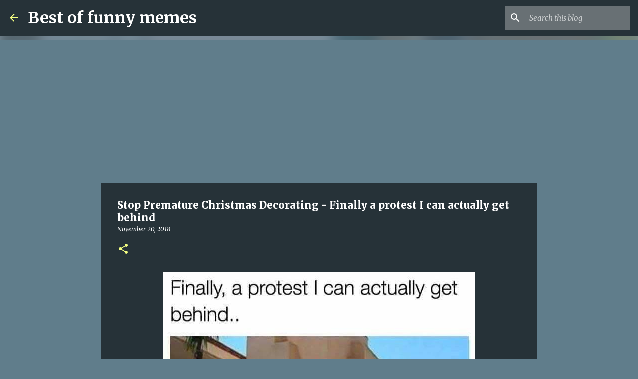

--- FILE ---
content_type: text/html; charset=utf-8
request_url: https://www.google.com/recaptcha/api2/aframe
body_size: 267
content:
<!DOCTYPE HTML><html><head><meta http-equiv="content-type" content="text/html; charset=UTF-8"></head><body><script nonce="x12bQYommxZSdBN-D7BI8w">/** Anti-fraud and anti-abuse applications only. See google.com/recaptcha */ try{var clients={'sodar':'https://pagead2.googlesyndication.com/pagead/sodar?'};window.addEventListener("message",function(a){try{if(a.source===window.parent){var b=JSON.parse(a.data);var c=clients[b['id']];if(c){var d=document.createElement('img');d.src=c+b['params']+'&rc='+(localStorage.getItem("rc::a")?sessionStorage.getItem("rc::b"):"");window.document.body.appendChild(d);sessionStorage.setItem("rc::e",parseInt(sessionStorage.getItem("rc::e")||0)+1);localStorage.setItem("rc::h",'1768707147509');}}}catch(b){}});window.parent.postMessage("_grecaptcha_ready", "*");}catch(b){}</script></body></html>